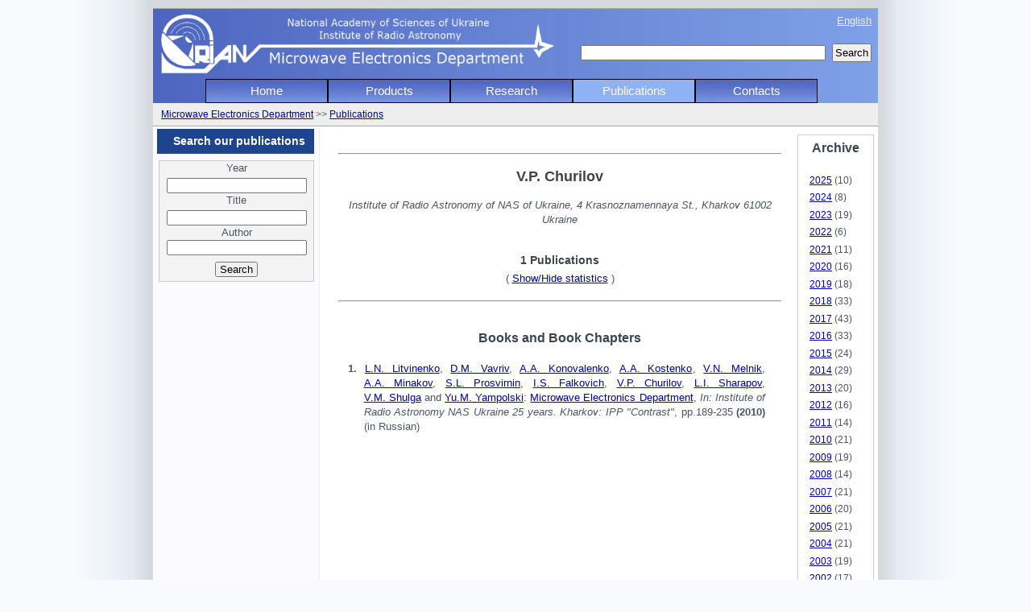

--- FILE ---
content_type: text/html; charset=UTF-8
request_url: http://radar.kharkov.com/index.php?s=4&authorID=205
body_size: 2771
content:
<!DOCTYPE html PUBLIC "-//W3C//DTD XHTML 1.0 Transitional//EN" "http://www.w3.org/TR/xhtml1/DTD/xhtml1-transitional.dtd">
<html xmlns="http://www.w3.org/1999/xhtml">
<head>
	<meta http-equiv="content-type" content="text/html; charset=utf-8" />
	<title>Publications</title>	<meta name="keywords" content="microwave,electronics,magnetron,clinotron,radar,generator,modulator,transmitter,receiver,waveguide,antenna,SAR" />
	<meta name="description" content="" />
	<link rel="shortcut icon" href="favicon.ico" />
	<link href="style.css" rel="stylesheet" type="text/css" />
</head>

<body>

	<div class='page-container'>
<div class='page-header'>
<div class="header-top">
	<div class="header-logo">
		<img src='images/RI_logo.gif' alt='RI-logo' height='80px' />		<div id="logo-text-1">
			<div>National Academy of Sciencies of Ukraine</div><div>Institute of Radio Astronomy</div>		</div>
		<div id="logo-text">
			<p>Microwave Electronics Department</p>		</div>
	</div>
	
	<div class="header-lang">
	
                             <a href='' onclick="document.cookie = 'lang = en'; return true;">English</a>
                             	</div>
		
		<div class="header-search">
		<form action="index.php?s=7" method="post" name="form_s">
			<input type="hidden" name="search_area" value='site' />
			<table>
				<tr>
					<td>
						<input name="search" type="text" maxlength="70" style="width:300px" />
					</td>
					<td>&nbsp;</td>
					<td>
						
								<div>
									<input name='submit_s' type='submit' value='Search' style='padding:2px;' />
								</div>					</td>
				</tr>
			</table>
		</form>
	</div>
</div>
	

<!--<div class="header-img">

</div>-->
	
<div class="header-menu">
<ul>
	<li><a href='index.php?s=1'>Home</a></li>
	<li><a href='index.php?s=3'>Products</a></li>
	<li><a href='index.php?s=8'>Research</a></li>
	<li id='active-section'><a href='index.php?s=4'>Publications</a></li>
	<li><a href='index.php?s=5'>Contacts</a></li>
</ul>
</div>
	
<div class="header-breadcrumbs">
<a href='index.php?s=1'>Microwave Electronics Department</a>
 >> <a href='index.php?s=4'>Publications</a>
</div>	
			

			
	


</div>
<div class='page-content'>
	
	
<div class="content-left">
	<h1 class='first'>
		Search our publications	</h1>
	
	
			<form id='refForm' action='index.php?s=4' method='post' name='form_s' style='padding: 5px 0;'>
				<div align='center' style='border:1px solid #ccc; background:#f3f3f3; margin-left:7px'>
					<div style='margin-bottom:3px;'>Year</div>
					<div><input type='text' name='Year' maxlength='4' value='' style='width:170px' /></div>
					<div style='margin-bottom:3px'>Title</div>
					<div><input type='text' name='Title' maxlength='90' value='' style='width:170px' /></div>
					<div>Author</div>
					<div><input type='text' name='Author' maxlength='20' value='' style='width:170px' /></div>
					<div style='margin-bottom:3px'></div>
					<div><input type='submit' value='Search' style='padding: 0 4px; margin: 5px 0;' /></div>
				</div>
			</form>
</div>

<div class="content-right">
	<div class="publication-left">
	
				<div align='center'>
					<br /><hr /><br />
					<h1>V.P. Churilov</h1><br />
					<i>Institute of Radio Astronomy of NAS of Ukraine, 4 Krasnoznamennaya St., Kharkov 61002 Ukraine</i><br /><br />
					<h3>1 Publications</h3>
					( <a href='javascript:DisplaySpoiler()'>Show/Hide statistics</a> )<br />
					<div id='AuthStatDiv' class='publication-AuthStat' style='display:none;'><h3>Statistics over years</h3><table width='520' border='1' cellspacing='0'>
						<tr>
							<td><b>Year</b></td><td><b>Books and Book Chapters</b></td><td><b>Articles in Refereed Journals</b></td><td><b>Presentations on International Meetings</b></td><td></td></tr><tr>
								<td>2025</td><td>-</td> <td>-</td> <td>-</td> <td><b>-</b></td>
							</tr><tr>
								<td>2024</td><td>-</td> <td>-</td> <td>-</td> <td><b>-</b></td>
							</tr><tr>
								<td>2023</td><td>-</td> <td>-</td> <td>-</td> <td><b>-</b></td>
							</tr><tr>
								<td>2022</td><td>-</td> <td>-</td> <td>-</td> <td><b>-</b></td>
							</tr><tr>
								<td>2021</td><td>-</td> <td>-</td> <td>-</td> <td><b>-</b></td>
							</tr><tr>
								<td>2020</td><td>-</td> <td>-</td> <td>-</td> <td><b>-</b></td>
							</tr><tr>
								<td>2019</td><td>-</td> <td>-</td> <td>-</td> <td><b>-</b></td>
							</tr><tr>
								<td>2018</td><td>-</td> <td>-</td> <td>-</td> <td><b>-</b></td>
							</tr><tr>
								<td>2017</td><td>-</td> <td>-</td> <td>-</td> <td><b>-</b></td>
							</tr><tr>
								<td>2016</td><td>-</td> <td>-</td> <td>-</td> <td><b>-</b></td>
							</tr><tr>
								<td>2015</td><td>-</td> <td>-</td> <td>-</td> <td><b>-</b></td>
							</tr><tr>
								<td>2014</td><td>-</td> <td>-</td> <td>-</td> <td><b>-</b></td>
							</tr><tr>
								<td>2013</td><td>-</td> <td>-</td> <td>-</td> <td><b>-</b></td>
							</tr><tr>
								<td>2012</td><td>-</td> <td>-</td> <td>-</td> <td><b>-</b></td>
							</tr><tr>
								<td>2011</td><td>-</td> <td>-</td> <td>-</td> <td><b>-</b></td>
							</tr><tr>
								<td>2010</td><td>1</td> <td>-</td> <td>-</td> <td><b>1</b></td>
							</tr><tr>
								<td>2009</td><td>-</td> <td>-</td> <td>-</td> <td><b>-</b></td>
							</tr><tr>
								<td>2008</td><td>-</td> <td>-</td> <td>-</td> <td><b>-</b></td>
							</tr><tr>
								<td>2007</td><td>-</td> <td>-</td> <td>-</td> <td><b>-</b></td>
							</tr><tr>
								<td>2006</td><td>-</td> <td>-</td> <td>-</td> <td><b>-</b></td>
							</tr><tr>
								<td>2005</td><td>-</td> <td>-</td> <td>-</td> <td><b>-</b></td>
							</tr><tr>
								<td>2004</td><td>-</td> <td>-</td> <td>-</td> <td><b>-</b></td>
							</tr><tr>
								<td>2003</td><td>-</td> <td>-</td> <td>-</td> <td><b>-</b></td>
							</tr><tr>
								<td>2002</td><td>-</td> <td>-</td> <td>-</td> <td><b>-</b></td>
							</tr><tr>
								<td>2001</td><td>-</td> <td>-</td> <td>-</td> <td><b>-</b></td>
							</tr><tr>
								<td>2000</td><td>-</td> <td>-</td> <td>-</td> <td><b>-</b></td>
							</tr><tr>
								<td>1999</td><td>-</td> <td>-</td> <td>-</td> <td><b>-</b></td>
							</tr><tr>
								<td>1998</td><td>-</td> <td>-</td> <td>-</td> <td><b>-</b></td>
							</tr><tr>
								<td>1997</td><td>-</td> <td>-</td> <td>-</td> <td><b>-</b></td>
							</tr><tr>
								<td>1996</td><td>-</td> <td>-</td> <td>-</td> <td><b>-</b></td>
							</tr><tr>
								<td>1995</td><td>-</td> <td>-</td> <td>-</td> <td><b>-</b></td>
							</tr><tr>
								<td>1994</td><td>-</td> <td>-</td> <td>-</td> <td><b>-</b></td>
							</tr><tr>
								<td>1993</td><td>-</td> <td>-</td> <td>-</td> <td><b>-</b></td>
							</tr><tr>
								<td>1992</td><td>-</td> <td>-</td> <td>-</td> <td><b>-</b></td>
							</tr><tr>
								<td>1991</td><td>-</td> <td>-</td> <td>-</td> <td><b>-</b></td>
							</tr><tr>
								<td>1990</td><td>-</td> <td>-</td> <td>-</td> <td><b>-</b></td>
							</tr><tr>
								<td>1989</td><td>-</td> <td>-</td> <td>-</td> <td><b>-</b></td>
							</tr><tr>
							<td></td><td><b>1</b></td> <td>-</td> <td>-</td> <td><b>1</b></td> 
						</tr></table><br /></div>
					<script type='text/javascript'>
						function DisplaySpoiler() 
						{
							obj = document.getElementById( 'AuthStatDiv' );
							if( obj.style.display=='none' ) 
								{ obj.style.display = 'block'; } 
							else 
								{ obj.style.display = 'none'; }
						}
					</script>
					<br /><hr /><br /> 
				</div>
			<br /><h2>Books and Book Chapters</h2><br />

					<table align='center' class='posting_print'>
					<tr>
						<td style='text-indent:-1.5em; padding-left:1.5em;'>
							<b>1. </b><a href='index.php?s=4&amp;authorID=32'>L.N.&nbsp;Litvinenko</a>, <a href='index.php?s=4&amp;authorID=1'>D.M.&nbsp;Vavriv</a>, <a href='index.php?s=4&amp;authorID=156'>A.A.&nbsp;Konovalenko</a>, <a href='index.php?s=4&amp;authorID=200'>A.A.&nbsp;Kostenko</a>, <a href='index.php?s=4&amp;authorID=201'>V.N.&nbsp;Melnik</a>, <a href='index.php?s=4&amp;authorID=202'>A.A.&nbsp;Minakov</a>, <a href='index.php?s=4&amp;authorID=203'>S.L.&nbsp;Prosvirnin</a>, <a href='index.php?s=4&amp;authorID=204'>I.S.&nbsp;Falkovich</a>, <a href='index.php?s=4&amp;authorID=205'>V.P.&nbsp;Churilov</a>, <a href='index.php?s=4&amp;authorID=206'>L.I.&nbsp;Sharapov</a>, <a href='index.php?s=4&amp;authorID=207'>V.M.&nbsp;Shulga</a> and <a href='index.php?s=4&amp;authorID=208'>Yu.M.&nbsp;Yampolski</a>: <a href='index.php?s=4&amp;id=374'>Microwave Electronics Department</a>, <i>In:
Institute of Radio Astronomy NAS Ukraine 25 years. Kharkov: IPP "Contrast"</i>, pp.189-235 <b>(2010)</b> (in Russian)
						</td>
					</tr>
					</table>
					<br />

					</div>
	<div class="publication-right">
		<h2>Archive</h2><br /><ul>
<li><a href='index.php?s=4&amp;year=2025'>2025</a> (10)</li>
<li><a href='index.php?s=4&amp;year=2024'>2024</a> (8)</li>
<li><a href='index.php?s=4&amp;year=2023'>2023</a> (19)</li>
<li><a href='index.php?s=4&amp;year=2022'>2022</a> (6)</li>
<li><a href='index.php?s=4&amp;year=2021'>2021</a> (11)</li>
<li><a href='index.php?s=4&amp;year=2020'>2020</a> (16)</li>
<li><a href='index.php?s=4&amp;year=2019'>2019</a> (18)</li>
<li><a href='index.php?s=4&amp;year=2018'>2018</a> (33)</li>
<li><a href='index.php?s=4&amp;year=2017'>2017</a> (43)</li>
<li><a href='index.php?s=4&amp;year=2016'>2016</a> (33)</li>
<li><a href='index.php?s=4&amp;year=2015'>2015</a> (24)</li>
<li><a href='index.php?s=4&amp;year=2014'>2014</a> (29)</li>
<li><a href='index.php?s=4&amp;year=2013'>2013</a> (20)</li>
<li><a href='index.php?s=4&amp;year=2012'>2012</a> (16)</li>
<li><a href='index.php?s=4&amp;year=2011'>2011</a> (14)</li>
<li><a href='index.php?s=4&amp;year=2010'>2010</a> (21)</li>
<li><a href='index.php?s=4&amp;year=2009'>2009</a> (19)</li>
<li><a href='index.php?s=4&amp;year=2008'>2008</a> (14)</li>
<li><a href='index.php?s=4&amp;year=2007'>2007</a> (21)</li>
<li><a href='index.php?s=4&amp;year=2006'>2006</a> (20)</li>
<li><a href='index.php?s=4&amp;year=2005'>2005</a> (21)</li>
<li><a href='index.php?s=4&amp;year=2004'>2004</a> (21)</li>
<li><a href='index.php?s=4&amp;year=2003'>2003</a> (19)</li>
<li><a href='index.php?s=4&amp;year=2002'>2002</a> (17)</li>
<li><a href='index.php?s=4&amp;year=2001'>2001</a> (16)</li>
<li><a href='index.php?s=4&amp;year=2000'>2000</a> (12)</li>
<li><a href='index.php?s=4&amp;year=1999'>1999</a> (22)</li>
<li><a href='index.php?s=4&amp;year=1998'>1998</a> (14)</li>
<li><a href='index.php?s=4&amp;year=1997'>1997</a> (19)</li>
<li><a href='index.php?s=4&amp;year=1996'>1996</a> (18)</li>
<li><a href='index.php?s=4&amp;year=1995'>1995</a> (7)</li>
<li><a href='index.php?s=4&amp;year=1994'>1994</a> (16)</li>
<li><a href='index.php?s=4&amp;year=1993'>1993</a> (11)</li>
<li><a href='index.php?s=4&amp;year=1992'>1992</a> (17)</li>
<li><a href='index.php?s=4&amp;year=1991'>1991</a> (13)</li>
<li><a href='index.php?s=4&amp;year=1990'>1990</a> (16)</li>
<li><a href='index.php?s=4&amp;year=1989'>1989</a> (14)</li>
</ul>
<br /><hr /><a href='?s=4&amp;stat=1' style='font-size:90%'>Statistics</a>
	</div>
</div>


</div>
<div class='page-footer'>
<div class="footer-menu">
	<table><tr><td id='firstFooterTab'>&nbsp;</td><td><a href='index.php?s=1'>Home</a></td><td><a href='index.php?s=3'>Products</a></td><td><a href='index.php?s=8'>Research</a></td><td id='footer-active-section'><a href='index.php?s=4'>Publications</a></td><td><a href='index.php?s=5'>Contacts</a></td><td id='lastFooterTab'>&nbsp;</td></tr></table></div>


		<div style='display:inline; float:left; margin-left:10px;'>
			&copy; 2013 IRA NASU. All rights reserved.
		</div>
		<div style='display:block; float:right;  margin-right:10px;'>
			<a href='mailto:stas@rian.kharkov.ua'>Contact webmaster</a>
		</div></div>
</div>

</body>
</html>


--- FILE ---
content_type: text/css
request_url: http://radar.kharkov.com/style.css
body_size: 2595
content:
* {margin: 0; padding: 0;}

/* PAGE BASIC STYLIES */

body {
	background:url(images/bg.gif) repeat-y top center #F8FAFE; 
	color: #4D5561;
	font-family: Verdana, sans-serif, "Trebuchet MS", Helvetica, Arial;
	line-height: 145%;
	font-size: 13px;
}
a { color:#00b; }
a:hover { color: #a0f; }

.page-container {
	width: 900px;
	margin: 0 auto;
	margin-top: 10px;
	margin-bottom: 10px;
	background-color: #fff;
	text-align: justify;
}

.page-header {
	overflow: hidden;
}

.page-content {
	width: 100%;
	display: block;
	overflow: hidden;
	background: #fafaff;
	min-height: 500px;
}

.page-footer {
	background: #f0f0fa;
	clear: both;
	width: 100%;
	overflow: hidden;
	padding-bottom: 3px;
	font-size: 11px; 
}

/* PAGE-HEADER PANE STYLIES */
.header-top {
	height: 87px;
	background: url("images/bg2.gif");
	border-top: 1px solid #aaa;
}
.header-img {
	margin: 0;
	background: url(blocks/headers/index10.jpg) top right no-repeat;
	height: 150px;
}
.header-logo {
	display: inline;
	float: left;
	width: 500px; 
	height: 82px;
	margin: 4px auto auto 5px; 
	color: #333;
	font-size: 18px;
	overflow:hidden;
}
.header-logo #logo-text{
	margin: 12px 0 0 138px;
	color: white;
	text-align:center;
	width: 320px;
}
.header-logo #logo-text-1{
	margin: 2px 0 0 138px;
	color: white;
	font-size: 14px;
	text-align: center;
	width: 320px;
}
.header-logo img{
	display: inline;
	float: left;
}
.header-logo P#siteHead1 {
	margin: 0px;
	letter-spacing: -2px;	
	font-size: 32px;
	color: #444;
}
.header-logo P#siteHead2 {
	padding-left: 2px;
	letter-spacing: 1px;
	text-transform: uppercase;
	font-size: 12px;
}
.header-lang {
	display: block;
	float: right;
	width: auto;
	margin:0 auto;
	text-align: right;
	padding: 6px 8px 0 100px;
	color: #fff;
	font-size: 13px;
}
.header-lang a img 
	{ width: auto; height:14px; border:none; }
.header-lang a
	{ color: #eef; }
	
.header-search {
	display: block;
	float: right;
	margin: /*27*/15px 4px auto auto;
	padding: 2px; 
}

.header-menu {
	display: block;
	width: 900px; 
	overflow: hidden;
	margin: 0;
	background: url("images/bg2.gif") repeat scroll 0 0 transparent; 
}
.header-menu ul { 
	display: block;
	overflow: hidden;
	width: 770px;
	margin: 0 auto;
}
.header-menu li { 	
	display: block;
	background: url(images/header_light_bg.jpg) top right; 
	width: 150px;
	float: left;
	margin: 0;
	border: 1px solid #000; 
	list-style-type: none;
	text-align: center; 
}
.header-menu li#active-section {
	background: url(images/header_hover_bg.gif);
}
.header-menu li a { 
	display: block;
	width: 100%;
	padding: 5px 0; 
	color: #fff; 
	text-decoration: none; 
	font-size: 115%;
}
.header-menu li a:hover {
    background: url(images/header_hover_bg.gif);
	color: #fff;
}
.header-breadcrumbs {
	background: #eee;
	padding: 5px 10px;
	border-bottom: 1px solid #aaa;
	font-size: 90%;
}


/* PAGE-FOOTER PANE STYLIES */
.footer-menu {
	display: block;
	width: auto; 
	margin: 0 auto;
}
.footer-menu table { 
	width: 100%; 
	font-weight:bold; 
	border: none;
	border-collapse: collapse;
}	
.footer-menu td { 	
	background-color: #f0f0fa; /*f0f0fa;*/
	margin: 0;
	padding: 3px 0; 
	width: 95px; 
	text-align: center; 
	border-top: 1px solid #ddd;
}
.footer-menu td#firstFooterTab {
	width: auto;
	border: none;
	border-top: 1px solid #ddd;
}
.footer-menu td#lastFooterTab {
	width: auto;
	border: none;
	border-top: 1px solid #ddd;
}
.footer-menu td#footer-active-section { 
	background-color: #fff;
	border: 1px solid #ddd;
	border-top: none;
}
.footer-menu td a { 
	color: #333; 
	text-decoration: none; 
	font-size: 110%; 
}
.footer-menu a:hover {
	text-decoration: underline;
}


/* PAGE-CONTENT SECTION STYLE */

.content-left {
	display: inline; 
	float: left; 
	width: 200px; 
	background: #fafaff;
	margin: 0;
	text-align: left;
	text-decoration: none;
}
.content-left ul 
	{ list-style:none; margin:0; padding-left:5px; }
.content-left ul li {
	margin: 5px 0 5px 2px; 
	padding: 5px 2px 5px 10px; 
	background: no-repeat 0 0.5em #e6e6f2; 
	line-height: 1.2em; 
	font-size: 100%; 
}
.content-left ul li#active-category {
	margin: 5px 0 5px 2px; 
	padding: 5px 0px 5px 15px; 
	background: url(images/bg_bullet_half_2.gif) no-repeat 3px 0.5em #bfd0f4; 
	line-height: 1.1em; 
	font-size: 105%; 
}
.content-left ul a 
	{ color:#00a; text-decoration: none; }
.content-left ul a:hover
	{ color:#00a; text-decoration: underline; }
.content-left h1.first 
	{ 	margin:3px 0 3px 5px; padding: 6px 0 7px 8px; font-size:110%; }
.content-left h1 
	{ margin:30px 0 20px 0; background:#1e448f; color:#fff; font-weight:bold; font-size:120%; }


.content-right {
	float:right;
	margin: 0; 
	width: 685px;
	background: #fff;
	padding-left: 8px;
	border-left: 1px solid #eee;
	min-height: 500px; _height: 500px;
}

.content-right#main-page {
	margin: 0; 
	padding: 0;
	width: 100%;
}
#main-page ul {
	width: 280px;
	list-style-position: outside;
	padding-left: 2em;
	display: block;
	float: left;
}
#main-page li {
	margin-bottom: 1em;
}
#main-page p { clear:both; }
#main-page #image-gallery {
	display: block;
	float: right;
	width: 240px;
	border: 1px solid #ccd;
	background: #f6f6ff;
	margin-bottom: 5px;
	text-align:center;
}
#main-page img {
	width: 95%;
	margin: 5px auto;
	border: 1px solid #ccc;
}
#main-page #image-title {
	width: 100%;
	text-align: center;
	margin: 5px auto;
	font-size: 11px;
}

.text1 {
	padding: 0.5em 1em 5px 1em;
	border-bottom: solid 3px #1e448f; 
	color: #000; 
	font-weight: bold; 
	font-size:large;
}
.text1 a{text-decoration: none;}

/* "MAIN" PAGE STYLE */
.main-left {
	width: 590px;
	display: block;
	float: left;
	padding: 20px;
	padding-right: 10px;
}
.main-right {
	display:block;
	width: 240px;
	margin: 10px 5px 10px auto;
	padding: 10px;
	border: 1px solid #ccd;
}


/* "PUBLICATION" PAGE STYLE */
.publication-left {
	width: 550px;
	float: left;
	padding: 15px;
}

.publication-right {
	width: 79px;
	margin: 10px 5px 10px auto; 
	padding: 7px;
	border-left: solid 1px #999;
	text-align: left;
	border: solid 1px #ccc;
}
.publication-right ul
	{ list-style-type:none; font-size:90%; }
.publication-right li
	{ padding-left:7px; }
.publication-right #refYearActive
	{ color: #222; font-weight:bold; }
.publication-right ul li
	{ margin: 0.3em auto; }

.publication-AuthStat {
	border: solid 1px #aaa; 
	background: #eee;
}
.publication-AuthStat table
{ margin: auto; text-align:center; }

/** FORMS */

form {
	margin: 0px;
	padding: 0px;
	text-align: center;
}
#refForm td
	{ width: 60px; padding-right: 0.3em; }

/* HEADINGS */

h1, h2, h3, h4 {
	margin: 0px;
	text-align: center;
	color: #3D4551;
	font-family:Verdana,Helvetica,Arial,Roman,serif;
}
h1 { font-size: 18px; }
h2 { font-size: 16px; }
h3 { font-size: 14px; }
h4 { font-size: 13px; }



/* TEXTS */

p{
	margin-top: 0px;
	margin-bottom: 1em;
}

/* posting*/
.posting 
	{ border:1px solid #ccc; width:95%; margin-left: 10px;}
.posting a
	{ color:#009; }
.posting ul 
	{ list-style-type:disc; list-style-position:inside; }
.posting table
	{ width: 100%; border-collapse: collapse; }
.posting_title {
	display: block;
	background: #f6f6f6; 
	font-size: 120%;
	font-weight: bold;
	text-align: left;
	padding: 5px 15px;
	border-bottom: 1px solid #eee;
}
.posting img {
	width: 180px; 
	margin: 8px; 
	border: 1px solid #999;
}
.posting_body {
	color: #333;
	text-indent: 1em;
	margin: 10px 15px;
}
.posting_name {
	font-weight: bold; 
	margin-top: 7px; 
	margin-bottom: 7px; 
}
.posting_adds {
	font-size: 12px; 
	margin: 10px 15px;
	text-align: right;
}


/* posting_print*/
.posting_print
	{ width:95%; margin-left: 10px;}


.posting2 {
	width: 95%;
	margin-left: 15px;
}
.posting2 img {
	width: 590px;
}
.posting2 img#vavriv {
	width: 200px;
}
.posting2_title {
	background-color:#f6f6f6; width:100%; 
	font-size: 15px;
	font-weight: bold;
	padding-left: 15px;
}
	
	
.article {
	text-align: justify;
	text-indent: 1em;
	padding: 7px;
	padding-right: 15px;
	background: #fff;
}

.article ol {
	text-indent: 0;
	list-style-position: inside;
}

.article ul {
	text-align: left;
	text-indent: 0;
	padding: 5px;
	padding-bottom: 1em;
	list-style-type: disc;
	list-style-position: inside;
}
.article ul li{
	margin-bottom: 5px; }
		
.article table {
	margin: 10px auto;
	background-color: #f6f6f6;
	border: 1px solid #ccc; 
	border-collapse:collapse;
}
.article td {
	border: 1px solid #ccc; padding: 3px 10px; text-align:left; }

.article h2, h3, h4
	{ text-align:center; margin-bottom: 5px; margin-top:1em; }
.article img
	{ display: block; text-align:center; margin: 5px auto; }
.article img + b
	{ display:block; text-align:center; margin: 5px auto; margin-bottom:15px; }
.article iframe
	{ display:block; text-align:center; margin:0 auto; padding: 3px; border: 1px solid #3d5887; }
.article iframe+small
	{ display:block; text-align:center; margin:0 auto; }
.article p#contacts
	{ text-align:center; margin-top: 1em; margin-bottom: 3em; font-size:120%; }
.article p#main:first-letter
	{ font-family:Verdana,Helvetica,Arial,Roman,serif; font-size: 200%; color:#111; }

/* end posting*/

/* BACKGROUNDS */
.dashed-bg {
	background: url(images/dashed-line.gif) repeat-x left top;
}
